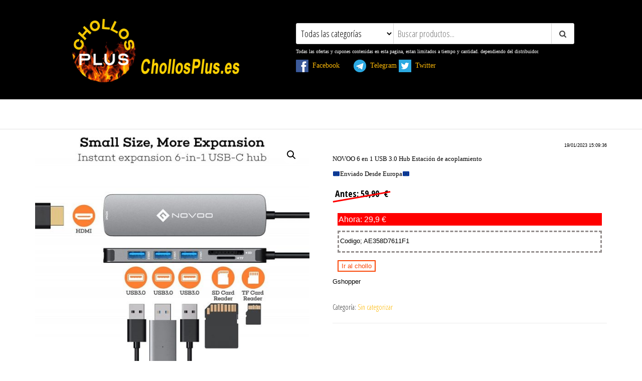

--- FILE ---
content_type: text/html; charset=UTF-8
request_url: https://chollosplus.es/producto/29334/
body_size: 15178
content:
<!DOCTYPE html>
<html lang="es">
    <head>
        <meta charset="UTF-8">
        <meta name="viewport" content="width=device-width, initial-scale=1">
        <link rel="profile" href="http://gmpg.org/xfn/11">
        <title>ChollosPlus.es</title>
<meta name='robots' content='max-image-preview:large' />
	<style>img:is([sizes="auto" i], [sizes^="auto," i]) { contain-intrinsic-size: 3000px 1500px }</style>
	<link rel='dns-prefetch' href='//fonts.googleapis.com' />
<link href='https://fonts.gstatic.com' crossorigin rel='preconnect' />
<link rel="alternate" type="application/rss+xml" title="ChollosPlus.es &raquo; Feed" href="https://chollosplus.es/feed/" />
<link rel="alternate" type="application/rss+xml" title="ChollosPlus.es &raquo; Feed de los comentarios" href="https://chollosplus.es/comments/feed/" />
<link rel="alternate" type="application/rss+xml" title="ChollosPlus.es &raquo; Comentario  del feed" href="https://chollosplus.es/producto/29334/feed/" />
<script type="text/javascript">
/* <![CDATA[ */
window._wpemojiSettings = {"baseUrl":"https:\/\/s.w.org\/images\/core\/emoji\/15.0.3\/72x72\/","ext":".png","svgUrl":"https:\/\/s.w.org\/images\/core\/emoji\/15.0.3\/svg\/","svgExt":".svg","source":{"concatemoji":"https:\/\/chollosplus.es\/wp-includes\/js\/wp-emoji-release.min.js?ver=6.7.4"}};
/*! This file is auto-generated */
!function(i,n){var o,s,e;function c(e){try{var t={supportTests:e,timestamp:(new Date).valueOf()};sessionStorage.setItem(o,JSON.stringify(t))}catch(e){}}function p(e,t,n){e.clearRect(0,0,e.canvas.width,e.canvas.height),e.fillText(t,0,0);var t=new Uint32Array(e.getImageData(0,0,e.canvas.width,e.canvas.height).data),r=(e.clearRect(0,0,e.canvas.width,e.canvas.height),e.fillText(n,0,0),new Uint32Array(e.getImageData(0,0,e.canvas.width,e.canvas.height).data));return t.every(function(e,t){return e===r[t]})}function u(e,t,n){switch(t){case"flag":return n(e,"\ud83c\udff3\ufe0f\u200d\u26a7\ufe0f","\ud83c\udff3\ufe0f\u200b\u26a7\ufe0f")?!1:!n(e,"\ud83c\uddfa\ud83c\uddf3","\ud83c\uddfa\u200b\ud83c\uddf3")&&!n(e,"\ud83c\udff4\udb40\udc67\udb40\udc62\udb40\udc65\udb40\udc6e\udb40\udc67\udb40\udc7f","\ud83c\udff4\u200b\udb40\udc67\u200b\udb40\udc62\u200b\udb40\udc65\u200b\udb40\udc6e\u200b\udb40\udc67\u200b\udb40\udc7f");case"emoji":return!n(e,"\ud83d\udc26\u200d\u2b1b","\ud83d\udc26\u200b\u2b1b")}return!1}function f(e,t,n){var r="undefined"!=typeof WorkerGlobalScope&&self instanceof WorkerGlobalScope?new OffscreenCanvas(300,150):i.createElement("canvas"),a=r.getContext("2d",{willReadFrequently:!0}),o=(a.textBaseline="top",a.font="600 32px Arial",{});return e.forEach(function(e){o[e]=t(a,e,n)}),o}function t(e){var t=i.createElement("script");t.src=e,t.defer=!0,i.head.appendChild(t)}"undefined"!=typeof Promise&&(o="wpEmojiSettingsSupports",s=["flag","emoji"],n.supports={everything:!0,everythingExceptFlag:!0},e=new Promise(function(e){i.addEventListener("DOMContentLoaded",e,{once:!0})}),new Promise(function(t){var n=function(){try{var e=JSON.parse(sessionStorage.getItem(o));if("object"==typeof e&&"number"==typeof e.timestamp&&(new Date).valueOf()<e.timestamp+604800&&"object"==typeof e.supportTests)return e.supportTests}catch(e){}return null}();if(!n){if("undefined"!=typeof Worker&&"undefined"!=typeof OffscreenCanvas&&"undefined"!=typeof URL&&URL.createObjectURL&&"undefined"!=typeof Blob)try{var e="postMessage("+f.toString()+"("+[JSON.stringify(s),u.toString(),p.toString()].join(",")+"));",r=new Blob([e],{type:"text/javascript"}),a=new Worker(URL.createObjectURL(r),{name:"wpTestEmojiSupports"});return void(a.onmessage=function(e){c(n=e.data),a.terminate(),t(n)})}catch(e){}c(n=f(s,u,p))}t(n)}).then(function(e){for(var t in e)n.supports[t]=e[t],n.supports.everything=n.supports.everything&&n.supports[t],"flag"!==t&&(n.supports.everythingExceptFlag=n.supports.everythingExceptFlag&&n.supports[t]);n.supports.everythingExceptFlag=n.supports.everythingExceptFlag&&!n.supports.flag,n.DOMReady=!1,n.readyCallback=function(){n.DOMReady=!0}}).then(function(){return e}).then(function(){var e;n.supports.everything||(n.readyCallback(),(e=n.source||{}).concatemoji?t(e.concatemoji):e.wpemoji&&e.twemoji&&(t(e.twemoji),t(e.wpemoji)))}))}((window,document),window._wpemojiSettings);
/* ]]> */
</script>
<style id='wp-emoji-styles-inline-css' type='text/css'>

	img.wp-smiley, img.emoji {
		display: inline !important;
		border: none !important;
		box-shadow: none !important;
		height: 1em !important;
		width: 1em !important;
		margin: 0 0.07em !important;
		vertical-align: -0.1em !important;
		background: none !important;
		padding: 0 !important;
	}
</style>
<link rel='stylesheet' id='wp-block-library-css' href='https://chollosplus.es/wp-includes/css/dist/block-library/style.min.css?ver=6.7.4' type='text/css' media='all' />
<style id='classic-theme-styles-inline-css' type='text/css'>
/*! This file is auto-generated */
.wp-block-button__link{color:#fff;background-color:#32373c;border-radius:9999px;box-shadow:none;text-decoration:none;padding:calc(.667em + 2px) calc(1.333em + 2px);font-size:1.125em}.wp-block-file__button{background:#32373c;color:#fff;text-decoration:none}
</style>
<style id='global-styles-inline-css' type='text/css'>
:root{--wp--preset--aspect-ratio--square: 1;--wp--preset--aspect-ratio--4-3: 4/3;--wp--preset--aspect-ratio--3-4: 3/4;--wp--preset--aspect-ratio--3-2: 3/2;--wp--preset--aspect-ratio--2-3: 2/3;--wp--preset--aspect-ratio--16-9: 16/9;--wp--preset--aspect-ratio--9-16: 9/16;--wp--preset--color--black: #000000;--wp--preset--color--cyan-bluish-gray: #abb8c3;--wp--preset--color--white: #ffffff;--wp--preset--color--pale-pink: #f78da7;--wp--preset--color--vivid-red: #cf2e2e;--wp--preset--color--luminous-vivid-orange: #ff6900;--wp--preset--color--luminous-vivid-amber: #fcb900;--wp--preset--color--light-green-cyan: #7bdcb5;--wp--preset--color--vivid-green-cyan: #00d084;--wp--preset--color--pale-cyan-blue: #8ed1fc;--wp--preset--color--vivid-cyan-blue: #0693e3;--wp--preset--color--vivid-purple: #9b51e0;--wp--preset--gradient--vivid-cyan-blue-to-vivid-purple: linear-gradient(135deg,rgba(6,147,227,1) 0%,rgb(155,81,224) 100%);--wp--preset--gradient--light-green-cyan-to-vivid-green-cyan: linear-gradient(135deg,rgb(122,220,180) 0%,rgb(0,208,130) 100%);--wp--preset--gradient--luminous-vivid-amber-to-luminous-vivid-orange: linear-gradient(135deg,rgba(252,185,0,1) 0%,rgba(255,105,0,1) 100%);--wp--preset--gradient--luminous-vivid-orange-to-vivid-red: linear-gradient(135deg,rgba(255,105,0,1) 0%,rgb(207,46,46) 100%);--wp--preset--gradient--very-light-gray-to-cyan-bluish-gray: linear-gradient(135deg,rgb(238,238,238) 0%,rgb(169,184,195) 100%);--wp--preset--gradient--cool-to-warm-spectrum: linear-gradient(135deg,rgb(74,234,220) 0%,rgb(151,120,209) 20%,rgb(207,42,186) 40%,rgb(238,44,130) 60%,rgb(251,105,98) 80%,rgb(254,248,76) 100%);--wp--preset--gradient--blush-light-purple: linear-gradient(135deg,rgb(255,206,236) 0%,rgb(152,150,240) 100%);--wp--preset--gradient--blush-bordeaux: linear-gradient(135deg,rgb(254,205,165) 0%,rgb(254,45,45) 50%,rgb(107,0,62) 100%);--wp--preset--gradient--luminous-dusk: linear-gradient(135deg,rgb(255,203,112) 0%,rgb(199,81,192) 50%,rgb(65,88,208) 100%);--wp--preset--gradient--pale-ocean: linear-gradient(135deg,rgb(255,245,203) 0%,rgb(182,227,212) 50%,rgb(51,167,181) 100%);--wp--preset--gradient--electric-grass: linear-gradient(135deg,rgb(202,248,128) 0%,rgb(113,206,126) 100%);--wp--preset--gradient--midnight: linear-gradient(135deg,rgb(2,3,129) 0%,rgb(40,116,252) 100%);--wp--preset--font-size--small: 13px;--wp--preset--font-size--medium: 20px;--wp--preset--font-size--large: 36px;--wp--preset--font-size--x-large: 42px;--wp--preset--font-family--inter: "Inter", sans-serif;--wp--preset--font-family--cardo: Cardo;--wp--preset--spacing--20: 0.44rem;--wp--preset--spacing--30: 0.67rem;--wp--preset--spacing--40: 1rem;--wp--preset--spacing--50: 1.5rem;--wp--preset--spacing--60: 2.25rem;--wp--preset--spacing--70: 3.38rem;--wp--preset--spacing--80: 5.06rem;--wp--preset--shadow--natural: 6px 6px 9px rgba(0, 0, 0, 0.2);--wp--preset--shadow--deep: 12px 12px 50px rgba(0, 0, 0, 0.4);--wp--preset--shadow--sharp: 6px 6px 0px rgba(0, 0, 0, 0.2);--wp--preset--shadow--outlined: 6px 6px 0px -3px rgba(255, 255, 255, 1), 6px 6px rgba(0, 0, 0, 1);--wp--preset--shadow--crisp: 6px 6px 0px rgba(0, 0, 0, 1);}:where(.is-layout-flex){gap: 0.5em;}:where(.is-layout-grid){gap: 0.5em;}body .is-layout-flex{display: flex;}.is-layout-flex{flex-wrap: wrap;align-items: center;}.is-layout-flex > :is(*, div){margin: 0;}body .is-layout-grid{display: grid;}.is-layout-grid > :is(*, div){margin: 0;}:where(.wp-block-columns.is-layout-flex){gap: 2em;}:where(.wp-block-columns.is-layout-grid){gap: 2em;}:where(.wp-block-post-template.is-layout-flex){gap: 1.25em;}:where(.wp-block-post-template.is-layout-grid){gap: 1.25em;}.has-black-color{color: var(--wp--preset--color--black) !important;}.has-cyan-bluish-gray-color{color: var(--wp--preset--color--cyan-bluish-gray) !important;}.has-white-color{color: var(--wp--preset--color--white) !important;}.has-pale-pink-color{color: var(--wp--preset--color--pale-pink) !important;}.has-vivid-red-color{color: var(--wp--preset--color--vivid-red) !important;}.has-luminous-vivid-orange-color{color: var(--wp--preset--color--luminous-vivid-orange) !important;}.has-luminous-vivid-amber-color{color: var(--wp--preset--color--luminous-vivid-amber) !important;}.has-light-green-cyan-color{color: var(--wp--preset--color--light-green-cyan) !important;}.has-vivid-green-cyan-color{color: var(--wp--preset--color--vivid-green-cyan) !important;}.has-pale-cyan-blue-color{color: var(--wp--preset--color--pale-cyan-blue) !important;}.has-vivid-cyan-blue-color{color: var(--wp--preset--color--vivid-cyan-blue) !important;}.has-vivid-purple-color{color: var(--wp--preset--color--vivid-purple) !important;}.has-black-background-color{background-color: var(--wp--preset--color--black) !important;}.has-cyan-bluish-gray-background-color{background-color: var(--wp--preset--color--cyan-bluish-gray) !important;}.has-white-background-color{background-color: var(--wp--preset--color--white) !important;}.has-pale-pink-background-color{background-color: var(--wp--preset--color--pale-pink) !important;}.has-vivid-red-background-color{background-color: var(--wp--preset--color--vivid-red) !important;}.has-luminous-vivid-orange-background-color{background-color: var(--wp--preset--color--luminous-vivid-orange) !important;}.has-luminous-vivid-amber-background-color{background-color: var(--wp--preset--color--luminous-vivid-amber) !important;}.has-light-green-cyan-background-color{background-color: var(--wp--preset--color--light-green-cyan) !important;}.has-vivid-green-cyan-background-color{background-color: var(--wp--preset--color--vivid-green-cyan) !important;}.has-pale-cyan-blue-background-color{background-color: var(--wp--preset--color--pale-cyan-blue) !important;}.has-vivid-cyan-blue-background-color{background-color: var(--wp--preset--color--vivid-cyan-blue) !important;}.has-vivid-purple-background-color{background-color: var(--wp--preset--color--vivid-purple) !important;}.has-black-border-color{border-color: var(--wp--preset--color--black) !important;}.has-cyan-bluish-gray-border-color{border-color: var(--wp--preset--color--cyan-bluish-gray) !important;}.has-white-border-color{border-color: var(--wp--preset--color--white) !important;}.has-pale-pink-border-color{border-color: var(--wp--preset--color--pale-pink) !important;}.has-vivid-red-border-color{border-color: var(--wp--preset--color--vivid-red) !important;}.has-luminous-vivid-orange-border-color{border-color: var(--wp--preset--color--luminous-vivid-orange) !important;}.has-luminous-vivid-amber-border-color{border-color: var(--wp--preset--color--luminous-vivid-amber) !important;}.has-light-green-cyan-border-color{border-color: var(--wp--preset--color--light-green-cyan) !important;}.has-vivid-green-cyan-border-color{border-color: var(--wp--preset--color--vivid-green-cyan) !important;}.has-pale-cyan-blue-border-color{border-color: var(--wp--preset--color--pale-cyan-blue) !important;}.has-vivid-cyan-blue-border-color{border-color: var(--wp--preset--color--vivid-cyan-blue) !important;}.has-vivid-purple-border-color{border-color: var(--wp--preset--color--vivid-purple) !important;}.has-vivid-cyan-blue-to-vivid-purple-gradient-background{background: var(--wp--preset--gradient--vivid-cyan-blue-to-vivid-purple) !important;}.has-light-green-cyan-to-vivid-green-cyan-gradient-background{background: var(--wp--preset--gradient--light-green-cyan-to-vivid-green-cyan) !important;}.has-luminous-vivid-amber-to-luminous-vivid-orange-gradient-background{background: var(--wp--preset--gradient--luminous-vivid-amber-to-luminous-vivid-orange) !important;}.has-luminous-vivid-orange-to-vivid-red-gradient-background{background: var(--wp--preset--gradient--luminous-vivid-orange-to-vivid-red) !important;}.has-very-light-gray-to-cyan-bluish-gray-gradient-background{background: var(--wp--preset--gradient--very-light-gray-to-cyan-bluish-gray) !important;}.has-cool-to-warm-spectrum-gradient-background{background: var(--wp--preset--gradient--cool-to-warm-spectrum) !important;}.has-blush-light-purple-gradient-background{background: var(--wp--preset--gradient--blush-light-purple) !important;}.has-blush-bordeaux-gradient-background{background: var(--wp--preset--gradient--blush-bordeaux) !important;}.has-luminous-dusk-gradient-background{background: var(--wp--preset--gradient--luminous-dusk) !important;}.has-pale-ocean-gradient-background{background: var(--wp--preset--gradient--pale-ocean) !important;}.has-electric-grass-gradient-background{background: var(--wp--preset--gradient--electric-grass) !important;}.has-midnight-gradient-background{background: var(--wp--preset--gradient--midnight) !important;}.has-small-font-size{font-size: var(--wp--preset--font-size--small) !important;}.has-medium-font-size{font-size: var(--wp--preset--font-size--medium) !important;}.has-large-font-size{font-size: var(--wp--preset--font-size--large) !important;}.has-x-large-font-size{font-size: var(--wp--preset--font-size--x-large) !important;}
:where(.wp-block-post-template.is-layout-flex){gap: 1.25em;}:where(.wp-block-post-template.is-layout-grid){gap: 1.25em;}
:where(.wp-block-columns.is-layout-flex){gap: 2em;}:where(.wp-block-columns.is-layout-grid){gap: 2em;}
:root :where(.wp-block-pullquote){font-size: 1.5em;line-height: 1.6;}
</style>
<link rel='stylesheet' id='simple-banner-style-css' href='https://chollosplus.es/wp-content/plugins/simple-banner/simple-banner.css?ver=3.0.4' type='text/css' media='all' />
<link rel='stylesheet' id='photoswipe-css' href='https://chollosplus.es/wp-content/plugins/woocommerce/assets/css/photoswipe/photoswipe.min.css?ver=9.7.2' type='text/css' media='all' />
<link rel='stylesheet' id='photoswipe-default-skin-css' href='https://chollosplus.es/wp-content/plugins/woocommerce/assets/css/photoswipe/default-skin/default-skin.min.css?ver=9.7.2' type='text/css' media='all' />
<link rel='stylesheet' id='woocommerce-layout-css' href='https://chollosplus.es/wp-content/plugins/woocommerce/assets/css/woocommerce-layout.css?ver=9.7.2' type='text/css' media='all' />
<link rel='stylesheet' id='woocommerce-smallscreen-css' href='https://chollosplus.es/wp-content/plugins/woocommerce/assets/css/woocommerce-smallscreen.css?ver=9.7.2' type='text/css' media='only screen and (max-width: 768px)' />
<link rel='stylesheet' id='woocommerce-general-css' href='https://chollosplus.es/wp-content/plugins/woocommerce/assets/css/woocommerce.css?ver=9.7.2' type='text/css' media='all' />
<style id='woocommerce-inline-inline-css' type='text/css'>
.woocommerce form .form-row .required { visibility: visible; }
</style>
<link rel='stylesheet' id='ywctm-frontend-css' href='https://chollosplus.es/wp-content/plugins/yith-woocommerce-catalog-mode/assets/css/frontend.min.css?ver=2.43.0' type='text/css' media='all' />
<style id='ywctm-frontend-inline-css' type='text/css'>
form.cart button.single_add_to_cart_button, .ppc-button-wrapper, .wc-ppcp-paylater-msg__container, form.cart .quantity, .widget.woocommerce.widget_shopping_cart{display: none !important}
</style>
<link rel='stylesheet' id='brands-styles-css' href='https://chollosplus.es/wp-content/plugins/woocommerce/assets/css/brands.css?ver=9.7.2' type='text/css' media='all' />
<link rel='stylesheet' id='envo-ecommerce-fonts-css' href='https://fonts.googleapis.com/css?family=Open+Sans+Condensed%3A300%2C500%2C700&#038;subset=cyrillic%2Ccyrillic-ext%2Cgreek%2Cgreek-ext%2Clatin-ext%2Cvietnamese' type='text/css' media='all' />
<link rel='stylesheet' id='bootstrap-css' href='https://chollosplus.es/wp-content/themes/envo-ecommerce/css/bootstrap.css?ver=3.3.7' type='text/css' media='all' />
<link rel='stylesheet' id='mmenu-light-css' href='https://chollosplus.es/wp-content/themes/envo-ecommerce/css/mmenu-light.css?ver=1.1.0' type='text/css' media='all' />
<link rel='stylesheet' id='envo-ecommerce-stylesheet-css' href='https://chollosplus.es/wp-content/themes/envo-ecommerce/style.css?ver=1.1.0' type='text/css' media='all' />
<link rel='stylesheet' id='font-awesome-css' href='https://chollosplus.es/wp-content/themes/envo-ecommerce/css/font-awesome.min.css?ver=4.7.0' type='text/css' media='all' />
<style id='font-awesome-inline-css' type='text/css'>
[data-font="FontAwesome"]:before {font-family: 'FontAwesome' !important;content: attr(data-icon) !important;speak: none !important;font-weight: normal !important;font-variant: normal !important;text-transform: none !important;line-height: 1 !important;font-style: normal !important;-webkit-font-smoothing: antialiased !important;-moz-osx-font-smoothing: grayscale !important;}
</style>
<style id='akismet-widget-style-inline-css' type='text/css'>

			.a-stats {
				--akismet-color-mid-green: #357b49;
				--akismet-color-white: #fff;
				--akismet-color-light-grey: #f6f7f7;

				max-width: 350px;
				width: auto;
			}

			.a-stats * {
				all: unset;
				box-sizing: border-box;
			}

			.a-stats strong {
				font-weight: 600;
			}

			.a-stats a.a-stats__link,
			.a-stats a.a-stats__link:visited,
			.a-stats a.a-stats__link:active {
				background: var(--akismet-color-mid-green);
				border: none;
				box-shadow: none;
				border-radius: 8px;
				color: var(--akismet-color-white);
				cursor: pointer;
				display: block;
				font-family: -apple-system, BlinkMacSystemFont, 'Segoe UI', 'Roboto', 'Oxygen-Sans', 'Ubuntu', 'Cantarell', 'Helvetica Neue', sans-serif;
				font-weight: 500;
				padding: 12px;
				text-align: center;
				text-decoration: none;
				transition: all 0.2s ease;
			}

			/* Extra specificity to deal with TwentyTwentyOne focus style */
			.widget .a-stats a.a-stats__link:focus {
				background: var(--akismet-color-mid-green);
				color: var(--akismet-color-white);
				text-decoration: none;
			}

			.a-stats a.a-stats__link:hover {
				filter: brightness(110%);
				box-shadow: 0 4px 12px rgba(0, 0, 0, 0.06), 0 0 2px rgba(0, 0, 0, 0.16);
			}

			.a-stats .count {
				color: var(--akismet-color-white);
				display: block;
				font-size: 1.5em;
				line-height: 1.4;
				padding: 0 13px;
				white-space: nowrap;
			}
		
</style>
<script type="text/javascript" src="https://chollosplus.es/wp-includes/js/jquery/jquery.min.js?ver=3.7.1" id="jquery-core-js"></script>
<script type="text/javascript" src="https://chollosplus.es/wp-includes/js/jquery/jquery-migrate.min.js?ver=3.4.1" id="jquery-migrate-js"></script>
<script type="text/javascript" id="simple-banner-script-js-before">
/* <![CDATA[ */
const simpleBannerScriptParams = {"pro_version_enabled":"","debug_mode":false,"id":29334,"version":"3.0.4","banner_params":[{"hide_simple_banner":"yes","simple_banner_prepend_element":false,"simple_banner_position":"","header_margin":"","header_padding":"","wp_body_open_enabled":"","wp_body_open":true,"simple_banner_z_index":false,"simple_banner_text":"<a href=\"https:\/\/chollosplus.es\/23152-2\/\" target='_blank'><img src=\"https:\/\/chollosplus.es\/wp-content\/uploads\/2021\/08\/banner.jpg\" alt=\"Smiley face\" height=\"200\" width=\"1920\"><\/a>","disabled_on_current_page":false,"disabled_pages_array":[],"is_current_page_a_post":false,"disabled_on_posts":"","simple_banner_disabled_page_paths":false,"simple_banner_font_size":"","simple_banner_color":"#ffffff","simple_banner_text_color":"#ff0000","simple_banner_link_color":"","simple_banner_close_color":"","simple_banner_custom_css":"","simple_banner_scrolling_custom_css":"","simple_banner_text_custom_css":"","simple_banner_button_css":"","site_custom_css":"","keep_site_custom_css":"","site_custom_js":"","keep_site_custom_js":"","close_button_enabled":"","close_button_expiration":"","close_button_cookie_set":false,"current_date":{"date":"2026-01-22 20:01:19.171187","timezone_type":3,"timezone":"UTC"},"start_date":{"date":"2026-01-22 20:01:19.171194","timezone_type":3,"timezone":"UTC"},"end_date":{"date":"2026-01-22 20:01:19.171198","timezone_type":3,"timezone":"UTC"},"simple_banner_start_after_date":false,"simple_banner_remove_after_date":false,"simple_banner_insert_inside_element":false}]}
/* ]]> */
</script>
<script type="text/javascript" src="https://chollosplus.es/wp-content/plugins/simple-banner/simple-banner.js?ver=3.0.4" id="simple-banner-script-js"></script>
<script type="text/javascript" src="https://chollosplus.es/wp-content/plugins/woocommerce/assets/js/jquery-blockui/jquery.blockUI.min.js?ver=2.7.0-wc.9.7.2" id="jquery-blockui-js" defer="defer" data-wp-strategy="defer"></script>
<script type="text/javascript" id="wc-add-to-cart-js-extra">
/* <![CDATA[ */
var wc_add_to_cart_params = {"ajax_url":"\/wp-admin\/admin-ajax.php","wc_ajax_url":"\/?wc-ajax=%%endpoint%%","i18n_view_cart":"Ver carrito","cart_url":"https:\/\/chollosplus.es","is_cart":"","cart_redirect_after_add":"no"};
/* ]]> */
</script>
<script type="text/javascript" src="https://chollosplus.es/wp-content/plugins/woocommerce/assets/js/frontend/add-to-cart.min.js?ver=9.7.2" id="wc-add-to-cart-js" defer="defer" data-wp-strategy="defer"></script>
<script type="text/javascript" src="https://chollosplus.es/wp-content/plugins/woocommerce/assets/js/zoom/jquery.zoom.min.js?ver=1.7.21-wc.9.7.2" id="zoom-js" defer="defer" data-wp-strategy="defer"></script>
<script type="text/javascript" src="https://chollosplus.es/wp-content/plugins/woocommerce/assets/js/flexslider/jquery.flexslider.min.js?ver=2.7.2-wc.9.7.2" id="flexslider-js" defer="defer" data-wp-strategy="defer"></script>
<script type="text/javascript" src="https://chollosplus.es/wp-content/plugins/woocommerce/assets/js/photoswipe/photoswipe.min.js?ver=4.1.1-wc.9.7.2" id="photoswipe-js" defer="defer" data-wp-strategy="defer"></script>
<script type="text/javascript" src="https://chollosplus.es/wp-content/plugins/woocommerce/assets/js/photoswipe/photoswipe-ui-default.min.js?ver=4.1.1-wc.9.7.2" id="photoswipe-ui-default-js" defer="defer" data-wp-strategy="defer"></script>
<script type="text/javascript" id="wc-single-product-js-extra">
/* <![CDATA[ */
var wc_single_product_params = {"i18n_required_rating_text":"Por favor elige una puntuaci\u00f3n","i18n_rating_options":["1 de 5 estrellas","2 de 5 estrellas","3 de 5 estrellas","4 de 5 estrellas","5 de 5 estrellas"],"i18n_product_gallery_trigger_text":"Ver galer\u00eda de im\u00e1genes a pantalla completa","review_rating_required":"yes","flexslider":{"rtl":false,"animation":"slide","smoothHeight":true,"directionNav":false,"controlNav":"thumbnails","slideshow":false,"animationSpeed":500,"animationLoop":false,"allowOneSlide":false},"zoom_enabled":"1","zoom_options":[],"photoswipe_enabled":"1","photoswipe_options":{"shareEl":false,"closeOnScroll":false,"history":false,"hideAnimationDuration":0,"showAnimationDuration":0},"flexslider_enabled":"1"};
/* ]]> */
</script>
<script type="text/javascript" src="https://chollosplus.es/wp-content/plugins/woocommerce/assets/js/frontend/single-product.min.js?ver=9.7.2" id="wc-single-product-js" defer="defer" data-wp-strategy="defer"></script>
<script type="text/javascript" src="https://chollosplus.es/wp-content/plugins/woocommerce/assets/js/js-cookie/js.cookie.min.js?ver=2.1.4-wc.9.7.2" id="js-cookie-js" defer="defer" data-wp-strategy="defer"></script>
<script type="text/javascript" id="woocommerce-js-extra">
/* <![CDATA[ */
var woocommerce_params = {"ajax_url":"\/wp-admin\/admin-ajax.php","wc_ajax_url":"\/?wc-ajax=%%endpoint%%","i18n_password_show":"Mostrar contrase\u00f1a","i18n_password_hide":"Ocultar contrase\u00f1a"};
/* ]]> */
</script>
<script type="text/javascript" src="https://chollosplus.es/wp-content/plugins/woocommerce/assets/js/frontend/woocommerce.min.js?ver=9.7.2" id="woocommerce-js" defer="defer" data-wp-strategy="defer"></script>
<link rel="https://api.w.org/" href="https://chollosplus.es/wp-json/" /><link rel="alternate" title="JSON" type="application/json" href="https://chollosplus.es/wp-json/wp/v2/product/29334" /><link rel="EditURI" type="application/rsd+xml" title="RSD" href="https://chollosplus.es/xmlrpc.php?rsd" />
<meta name="generator" content="WordPress 6.7.4" />
<meta name="generator" content="WooCommerce 9.7.2" />
<link rel="canonical" href="https://chollosplus.es/producto/29334/" />
<link rel='shortlink' href='https://chollosplus.es/?p=29334' />
<link rel="alternate" title="oEmbed (JSON)" type="application/json+oembed" href="https://chollosplus.es/wp-json/oembed/1.0/embed?url=https%3A%2F%2Fchollosplus.es%2Fproducto%2F29334%2F" />
<link rel="alternate" title="oEmbed (XML)" type="text/xml+oembed" href="https://chollosplus.es/wp-json/oembed/1.0/embed?url=https%3A%2F%2Fchollosplus.es%2Fproducto%2F29334%2F&#038;format=xml" />
<style id="simple-banner-hide" type="text/css">.simple-banner{display:none;}</style><style id="simple-banner-background-color" type="text/css">.simple-banner{background:#ffffff;}</style><style id="simple-banner-text-color" type="text/css">.simple-banner .simple-banner-text{color:#ff0000;}</style><style id="simple-banner-link-color" type="text/css">.simple-banner .simple-banner-text a{color:#f16521;}</style><style id="simple-banner-z-index" type="text/css">.simple-banner{z-index: 99999;}</style><style id="simple-banner-site-custom-css-dummy" type="text/css"></style><script id="simple-banner-site-custom-js-dummy" type="text/javascript"></script>	<noscript><style>.woocommerce-product-gallery{ opacity: 1 !important; }</style></noscript>
	            <style type="text/css" id="envo-ecommerce-header-css">
                                .site-header {
                        background-image: url(https://chollosplus.es/wp-content/uploads/2020/02/cropped-bann.fw_.png);
                        background-repeat: no-repeat;
                        background-position: 50% 50%;
                        -webkit-background-size: cover;
                        -moz-background-size:    cover;
                        -o-background-size:      cover;
                        background-size:         cover;
                    }
            	
                                .site-title,
                    .site-description {
                        position: absolute;
                        clip: rect(1px, 1px, 1px, 1px);
                    }
            	
            </style>
            <style class='wp-fonts-local' type='text/css'>
@font-face{font-family:Inter;font-style:normal;font-weight:300 900;font-display:fallback;src:url('https://chollosplus.es/wp-content/plugins/woocommerce/assets/fonts/Inter-VariableFont_slnt,wght.woff2') format('woff2');font-stretch:normal;}
@font-face{font-family:Cardo;font-style:normal;font-weight:400;font-display:fallback;src:url('https://chollosplus.es/wp-content/plugins/woocommerce/assets/fonts/cardo_normal_400.woff2') format('woff2');}
</style>
<link rel="icon" href="https://chollosplus.es/wp-content/uploads/2020/02/cropped-logo4.fw_-300x300-1-32x32.png" sizes="32x32" />
<link rel="icon" href="https://chollosplus.es/wp-content/uploads/2020/02/cropped-logo4.fw_-300x300-1-192x192.png" sizes="192x192" />
<link rel="apple-touch-icon" href="https://chollosplus.es/wp-content/uploads/2020/02/cropped-logo4.fw_-300x300-1-180x180.png" />
<meta name="msapplication-TileImage" content="https://chollosplus.es/wp-content/uploads/2020/02/cropped-logo4.fw_-300x300-1-270x270.png" />
		<style type="text/css" id="wp-custom-css">
			.marco{
font-family: Sans-serif;
font-size: small; 
font-weight: 200;
text-align: center;
border: #8B0000 3px dashed;
color: #000000; 
margin: 10px 10px 10px 10px;
padding-top: 8Px;
padding-right: 0Px;
padding-bottom: 0Px;
padding-left: 2Px;
}

.btnChollo{ 
font-family: sans-serif; 
font-size: small; 
font-weight: 200;	
color: #FA4506; 
background:#FFFFFF;
border: 2px solid #FA4506;
margin: 10px 10px 10px 10px;
padding-top: 2Px;
padding-right: 6Px;
padding-bottom: 2Px;
padding-left: 6Px;	
	
}
.btnChollo:hover {
background-color: #FA4506; 
color: white;
}

.social{
font-family: Verdana; 
font-size: small-caps; 
font-weight: 200;
color: #000000;

}

.Texto{
font-family: Verdana; 
font-size: small; 
font-weight: 200;
color: #000000;
Text-align: left;
}

.Tex_Top{
font-family: Verdana; 
font-size: 10px; 
color: #FFFFFF;
Text-align: justify;
}

.Condiciones{
font-family: Verdana; 
font-size: Medium; 
font-weight: 200;
color: #FF00FF;
Text-align: left;	
	
}

.Fecha_Publi{
font-family: sans-serif; 
font-size: xx-small; 
font-weight: 200;	
color: #000000;
text-align: right	
}

.PublibWeb{
font-family: sans-serif; 
font-size: small; 
font-weight: 200;	
color: #000000;
text-align: left	
}



.Precio{ 
font-family: sans-serif; 
font-size: 90%; 
font-weight: 200;	
color: #FFFFFF; 
background:#ff0000;
margin: 10px 10px 10px 10px;
padding-top: 0Px;
padding-right: 2Px;
padding-bottom: 0Px;
padding-left: 2Px;	
}


.cupon {
font-family: sans-serif; 
font-size: small; 
font-weight: 200;
border: #938D8C 3px dashed;
color: #000000; 
margin: 10px 10px 10px 10px;
padding-top: 8Px;
padding-right: 2Px;
padding-bottom: 0Px;
padding-left: 2Px;
}
	

.PrecioOld {
    position: relative;
}
 
.PrecioOld:before {
    position: absolute;
    content: "";
    left: 0;
    top: 50%;
    right: 0;
    border-top: 3px solid;
    border-color: red;
     
    -webkit-transform:rotate(-10deg);
    -moz-transform:rotate(-10deg);
    -ms-transform:rotate(-10deg);
    -o-transform:rotate(-10deg);
    transform:rotate(-10deg);
}
.PrecioOld {
  display: inline-block;
  border-radius: 5px;
  color: #000000;
  text-align: center;
	font-weight: bold;;
  font-size: 100%;
  padding: 5px;
  width: 200;
}

.header-right{
  display:none	
}

.wc-tabs-wrapper{
  display:none	
}

.page-title{
  display:none	
}
  
.btnCholloPg{ 
/*IMPORTANTE*/
display: flex;
justify-content: center;
align-items: center
font-family: sans-serif; 
font-size: 25px; 
font-weight: bold;	
color: #FA4506; 
background:#FFFFFF;
border: 4px solid #FA4506;
padding: 10px 10px 10px 10px;
margin: 1em 35%;
	
	
}
.btnCholloPg:hover {
background-color: #FA4506; 
color: white;
}

.PrecioPg{ 
display: flex;
justify-content: center;
align-items: center	
font-family: sans-serif; 
font-size: 25px; 
font-weight: bold;	
color: #FFFFFF; 
background:#ff0000;
padding: 1em 3em;
margin: 1em 25%;	
}

.PrecioOldPg {
    position: relative;
}


.PrecioOldPg {
  
	display: flex;
  justify-content: center;
  align-items: center	
  border-radius: 5px;
  color: #000000;
  text-align: center;
	font-weight: bold;
  font-size: 25Px;
  padding: 5px;
  width: 200;
}

.cuponPg {
display: flex;
justify-content: center;
align-items: center	
font-family: sans-serif; 
font-size: 25px; 
font-weight: bold;
border: #938D8C 3px dashed;
color: #000000; 
background:#ffffff;
padding: 1em 3em;
margin: 1em 25%;
}
		</style>
		<style id="kirki-inline-styles"></style>    </head>
    <body id="blog" class="product-template-default single single-product postid-29334 wp-custom-logo theme-envo-ecommerce woocommerce woocommerce-page woocommerce-no-js">
                <div class="page-wrap">
            <div class="site-header container-fluid">
    <div class="container" >
        <div class="heading-row row" >
            <div class="site-heading col-md-4 col-xs-12" >
                <div class="site-branding-logo">
                    <a href="https://chollosplus.es/" class="custom-logo-link" rel="home"><img width="400" height="158" src="https://chollosplus.es/wp-content/uploads/2020/02/cropped-Logo4.fw_.png" class="custom-logo" alt="ChollosPlus.es" decoding="async" fetchpriority="high" srcset="https://chollosplus.es/wp-content/uploads/2020/02/cropped-Logo4.fw_.png 400w, https://chollosplus.es/wp-content/uploads/2020/02/cropped-Logo4.fw_-300x119.png 300w" sizes="(max-width: 400px) 100vw, 400px" /></a>                </div>
                <div class="site-branding-text">
                                            <p class="site-title"><a href="https://chollosplus.es/" rel="home">ChollosPlus.es</a></p>
                    
                                            <p class="site-description">
                            Ofertas, Promociones, Descuentos y Cupones                        </p>
                                    </div><!-- .site-branding-text -->
            </div>
                        <div class="search-heading col-md-6 col-xs-12">
                                    <div class="header-search-form">
                        <form role="search" method="get" action="https://chollosplus.es/">
                            <select class="header-search-select" name="product_cat">
                                <option value="">Todas las categorías</option> 
                                <option value="sin-categorizar">Sin categorizar (820)</option>                            </select>
                            <input type="hidden" name="post_type" value="product" />
                            <input class="header-search-input" name="s" type="text" placeholder="Buscar productos..."/>
                            <button class="header-search-button" type="submit"><i class="fa fa-search" aria-hidden="true"></i></button>
                        </form>
                    </div>
                                                    <div class="site-heading-sidebar" >
                        <div id="custom_html-5" class="widget_text widget widget_custom_html"><div class="textwidget custom-html-widget"><div class='Tex_Top'>
	Todas las ofertas y cupones contenidas en esta pagina, estan limitados a tiempo y cantidad. dependiendo del distribuidor.
</div></div></div><div id="custom_html-6" class="widget_text widget widget_custom_html"><div class="textwidget custom-html-widget"><div class="social">
  <a href="https://www.facebook.com/ChollosPlus1/" target='_blank'><img src="https://chollosplus.es/wp-content/uploads/2020/02/Facebook50.fw_.png">&nbsp Facebook &nbsp &nbsp &nbsp</a>
  <a href="https://t.me/Chollosplus" target='_blank'><img src="https://chollosplus.es/wp-content/uploads/2020/02/Telegram50.fw_.png">&nbsp Telegram</a>
  <a href="https://twitter.com/Chollosplus1" target='_blank'><img src="https://chollosplus.es/wp-content/uploads/2020/02/Twitter.png">&nbsp Twitter &nbsp &nbsp &nbsp </a>
</div></div></div>                    </div>
                            </div>
                    <div class="header-right col-md-2 hidden-xs" >
                        <div class="header-cart">
                <div class="header-cart-block">
                    <div class="header-cart-inner">
                        	
        <a class="cart-contents" href="https://chollosplus.es" title="Ver tu carrito">
            <i class="fa fa-shopping-bag"><span class="count">0</span></i>
            <div class="amount-cart">&euro;0.00</div> 
        </a>
                                <ul class="site-header-cart menu list-unstyled text-center">
                            <li>
                                <div class="widget woocommerce widget_shopping_cart"><div class="widget_shopping_cart_content"></div></div>                            </li>
                        </ul>
                    </div>
                </div>
            </div>
                                    <div class="header-my-account">
                <div class="header-login"> 
                    <a href="" title="Mi cuenta">
                        <i class="fa fa-user-circle-o"></i>
                    </a>
                </div>
            </div>
                    </div>	
                </div>
    </div>
</div>
 
<div class="main-menu">
    <nav id="site-navigation" class="navbar navbar-default">     
        <div class="container">   
            <div class="navbar-header">
                            </div>
                    </div>
            </nav> 
</div>
<div class="container main-container" role="main">
	<div class="page-area">
		<!-- start content container -->
<div class="row">
	<article class="col-md-12">
		<div class="woocommerce-notices-wrapper"></div><div id="product-29334" class="product type-product post-29334 status-publish first instock product_cat-sin-categorizar has-post-thumbnail shipping-taxable product-type-simple">

	<div class="woocommerce-product-gallery woocommerce-product-gallery--with-images woocommerce-product-gallery--columns-4 images" data-columns="4" style="opacity: 0; transition: opacity .25s ease-in-out;">
	<div class="woocommerce-product-gallery__wrapper">
		<div data-thumb="https://chollosplus.es/wp-content/uploads/2023/01/42_07265008153679242-100x100.jpg" data-thumb-alt="" data-thumb-srcset="https://chollosplus.es/wp-content/uploads/2023/01/42_07265008153679242-100x100.jpg 100w, https://chollosplus.es/wp-content/uploads/2023/01/42_07265008153679242-150x150.jpg 150w, https://chollosplus.es/wp-content/uploads/2023/01/42_07265008153679242-300x300.jpg 300w"  data-thumb-sizes="(max-width: 100px) 100vw, 100px" class="woocommerce-product-gallery__image"><a href="https://chollosplus.es/wp-content/uploads/2023/01/42_07265008153679242.jpg"><img width="600" height="571" src="https://chollosplus.es/wp-content/uploads/2023/01/42_07265008153679242-600x571.jpg" class="wp-post-image" alt="" data-caption="" data-src="https://chollosplus.es/wp-content/uploads/2023/01/42_07265008153679242.jpg" data-large_image="https://chollosplus.es/wp-content/uploads/2023/01/42_07265008153679242.jpg" data-large_image_width="1500" data-large_image_height="1427" decoding="async" srcset="https://chollosplus.es/wp-content/uploads/2023/01/42_07265008153679242-600x571.jpg 600w, https://chollosplus.es/wp-content/uploads/2023/01/42_07265008153679242-300x285.jpg 300w, https://chollosplus.es/wp-content/uploads/2023/01/42_07265008153679242-1024x974.jpg 1024w, https://chollosplus.es/wp-content/uploads/2023/01/42_07265008153679242-768x731.jpg 768w, https://chollosplus.es/wp-content/uploads/2023/01/42_07265008153679242.jpg 1500w" sizes="(max-width: 600px) 100vw, 600px" /></a></div>	</div>
</div>

	<div class="summary entry-summary">
		<p class="price"></p>
<div class="woocommerce-product-details__short-description">
	<div class='Fecha_Publi'><P>19/01/2023 15:09:36</P></div>
<div class='Texto'><P>NOVOO 6 en 1 USB 3.0 Hub  Estación de acoplamiento<P>🇪🇺Enviado Desde Europa🇪🇺</p>
<p></P></div>
<div class='PrecioOld'><P>Antes: 59,90  &#8364;</P></div>
<div class='Precio'><P>Ahora: 29,9 &#8364;</P></div>
<div class='cupon'><P>Codigo; AE358D7611F1</P></div>
<div id='btnChollo'><P><a href="https://bit.ly/3JhA7t1" target='_blank' class='btnChollo' rel="noopener">Ir al chollo</a></P></div>
<div class='PublibWeb'><P>Gshopper</P></div>
</div>
<div class="product_meta">

	
	
	<span class="posted_in">Categoría: <a href="https://chollosplus.es/categoria-producto/sin-categorizar/" rel="tag">Sin categorizar</a></span>
	
	
</div>
	</div>

	
	<div class="woocommerce-tabs wc-tabs-wrapper">
		<ul class="tabs wc-tabs" role="tablist">
							<li class="reviews_tab" id="tab-title-reviews">
					<a href="#tab-reviews" role="tab" aria-controls="tab-reviews">
						Valoraciones (0)					</a>
				</li>
					</ul>
					<div class="woocommerce-Tabs-panel woocommerce-Tabs-panel--reviews panel entry-content wc-tab" id="tab-reviews" role="tabpanel" aria-labelledby="tab-title-reviews">
				<div id="reviews" class="woocommerce-Reviews">
	<div id="comments">
		<h2 class="woocommerce-Reviews-title">
			Valoraciones		</h2>

					<p class="woocommerce-noreviews">No hay valoraciones aún.</p>
			</div>

			<div id="review_form_wrapper">
			<div id="review_form">
					<div id="respond" class="comment-respond">
		<span id="reply-title" class="comment-reply-title" role="heading" aria-level="3">Sé el primero en valorar &ldquo;&rdquo; <small><a rel="nofollow" id="cancel-comment-reply-link" href="/producto/29334/#respond" style="display:none;">Cancelar la respuesta</a></small></span><form action="https://chollosplus.es/wp-comments-post.php" method="post" id="commentform" class="comment-form"><p class="comment-notes"><span id="email-notes">Tu dirección de correo electrónico no será publicada.</span> <span class="required-field-message">Los campos obligatorios están marcados con <span class="required">*</span></span></p><div class="comment-form-rating"><label for="rating" id="comment-form-rating-label">Tu puntuación&nbsp;<span class="required">*</span></label><select name="rating" id="rating" required>
						<option value="">Puntuar&hellip;</option>
						<option value="5">Perfecto</option>
						<option value="4">Bueno</option>
						<option value="3">Normal</option>
						<option value="2">No está tan mal</option>
						<option value="1">Muy pobre</option>
					</select></div><p class="comment-form-comment"><label for="comment">Tu valoración&nbsp;<span class="required">*</span></label><textarea id="comment" name="comment" cols="45" rows="8" required></textarea></p><p class="comment-form-author"><label for="author">Nombre&nbsp;<span class="required">*</span></label><input id="author" name="author" type="text" autocomplete="name" value="" size="30" required /></p>
<p class="comment-form-email"><label for="email">Correo electrónico&nbsp;<span class="required">*</span></label><input id="email" name="email" type="email" autocomplete="email" value="" size="30" required /></p>
<p class="comment-form-cookies-consent"><input id="wp-comment-cookies-consent" name="wp-comment-cookies-consent" type="checkbox" value="yes" /> <label for="wp-comment-cookies-consent">Guarda mi nombre, correo electrónico y web en este navegador para la próxima vez que comente.</label></p>
<p class="form-submit"><input name="submit" type="submit" id="submit" class="submit" value="Enviar" /> <input type='hidden' name='comment_post_ID' value='29334' id='comment_post_ID' />
<input type='hidden' name='comment_parent' id='comment_parent' value='0' />
</p><p style="display: none !important;" class="akismet-fields-container" data-prefix="ak_"><label>&#916;<textarea name="ak_hp_textarea" cols="45" rows="8" maxlength="100"></textarea></label><input type="hidden" id="ak_js_1" name="ak_js" value="208"/><script>document.getElementById( "ak_js_1" ).setAttribute( "value", ( new Date() ).getTime() );</script></p></form>	</div><!-- #respond -->
				</div>
		</div>
	
	<div class="clear"></div>
</div>
			</div>
		
			</div>


	<section class="related products">

					<h2>Productos relacionados</h2>
				<ul class="products columns-4">

			
					<li class="product type-product post-27585 status-publish first instock product_cat-sin-categorizar has-post-thumbnail shipping-taxable product-type-simple">
	<a href="https://chollosplus.es/producto/27585/" class="woocommerce-LoopProduct-link woocommerce-loop-product__link"><img width="300" height="300" src="https://chollosplus.es/wp-content/uploads/2022/04/syl-08-electric-skateboard-off-road-with-remote-control-black-1598514023841._w500_-300x300.jpg" class="attachment-woocommerce_thumbnail size-woocommerce_thumbnail" alt="" decoding="async" srcset="https://chollosplus.es/wp-content/uploads/2022/04/syl-08-electric-skateboard-off-road-with-remote-control-black-1598514023841._w500_-300x300.jpg 300w, https://chollosplus.es/wp-content/uploads/2022/04/syl-08-electric-skateboard-off-road-with-remote-control-black-1598514023841._w500_-150x150.jpg 150w, https://chollosplus.es/wp-content/uploads/2022/04/syl-08-electric-skateboard-off-road-with-remote-control-black-1598514023841._w500_-100x100.jpg 100w, https://chollosplus.es/wp-content/uploads/2022/04/syl-08-electric-skateboard-off-road-with-remote-control-black-1598514023841._w500_.jpg 500w" sizes="(max-width: 300px) 100vw, 300px" /><h2 class="woocommerce-loop-product__title"></h2>
        <div itemprop="description">
            <div class='Fecha_Publi'><P>13/04/2022 23:22:26</P></div>
<div class='Texto'><P>SYL-08 V3 Versión monopatín eléctrico todoterreno con control remoto <P>🇪🇺__Enviado Desde Europa__🇪🇺</p>
<p></P></div>
<div class='PrecioOld'><P>Antes:  449.96 &#8364;</P></div>
<div class='Precio'><P>Ahora: 446.2 &#8364;</P></div>
<div class='cupon'><P>Codigo; 6VIERY8D</P></div>
<div id='btnChollo'><P><a href="https://bit.ly/3KIRW1E" target='_blank' class='btnChollo' rel="noopener">Ir al chollo</a></P></div>
<div class='PublibWeb'><P>Geekbuying</P></div>
        </div>
	</a></li>

			
					<li class="product type-product post-27571 status-publish instock product_cat-sin-categorizar has-post-thumbnail shipping-taxable product-type-simple">
	<a href="https://chollosplus.es/producto/27571/" class="woocommerce-LoopProduct-link woocommerce-loop-product__link"><img width="300" height="300" src="https://chollosplus.es/wp-content/uploads/2022/04/348_07031715826036215-300x300.jpg" class="attachment-woocommerce_thumbnail size-woocommerce_thumbnail" alt="" decoding="async" srcset="https://chollosplus.es/wp-content/uploads/2022/04/348_07031715826036215-300x300.jpg 300w, https://chollosplus.es/wp-content/uploads/2022/04/348_07031715826036215-150x150.jpg 150w, https://chollosplus.es/wp-content/uploads/2022/04/348_07031715826036215-768x768.jpg 768w, https://chollosplus.es/wp-content/uploads/2022/04/348_07031715826036215-600x600.jpg 600w, https://chollosplus.es/wp-content/uploads/2022/04/348_07031715826036215-100x100.jpg 100w, https://chollosplus.es/wp-content/uploads/2022/04/348_07031715826036215.jpg 800w" sizes="(max-width: 300px) 100vw, 300px" /><h2 class="woocommerce-loop-product__title"></h2>
        <div itemprop="description">
            <div class='Fecha_Publi'><P>13/04/2022 20:56:27</P></div>
<div class='Texto'><P>Dreame V9P Handheld Wireless Vacuum Cleaner<P>🇪🇺Enviado Desde Europa🇪🇺</p>
<p></P></div>
<div class='PrecioOld'><P>Antes: 218 &#8364;</P></div>
<div class='Precio'><P>Ahora: 153 &#8364;</P></div>
<div class='cupon'><P>Codigo; A4BED6DB01AF</P></div>
<div id='btnChollo'><P><a href="https://bit.ly/3uEakU6" target='_blank' class='btnChollo' rel="noopener">Ir al chollo</a></P></div>
<div class='PublibWeb'><P>Gshopper</P></div>
        </div>
	</a></li>

			
					<li class="product type-product post-27563 status-publish instock product_cat-sin-categorizar has-post-thumbnail shipping-taxable product-type-simple">
	<a href="https://chollosplus.es/producto/27563/" class="woocommerce-LoopProduct-link woocommerce-loop-product__link"><img width="300" height="300" src="https://chollosplus.es/wp-content/uploads/2022/04/81fb6f5b-0749-493d-85ba-a630e3c3d4db-300x300.png" class="attachment-woocommerce_thumbnail size-woocommerce_thumbnail" alt="" decoding="async" loading="lazy" srcset="https://chollosplus.es/wp-content/uploads/2022/04/81fb6f5b-0749-493d-85ba-a630e3c3d4db-300x300.png 300w, https://chollosplus.es/wp-content/uploads/2022/04/81fb6f5b-0749-493d-85ba-a630e3c3d4db-150x150.png 150w, https://chollosplus.es/wp-content/uploads/2022/04/81fb6f5b-0749-493d-85ba-a630e3c3d4db-768x768.png 768w, https://chollosplus.es/wp-content/uploads/2022/04/81fb6f5b-0749-493d-85ba-a630e3c3d4db-600x600.png 600w, https://chollosplus.es/wp-content/uploads/2022/04/81fb6f5b-0749-493d-85ba-a630e3c3d4db-100x100.png 100w, https://chollosplus.es/wp-content/uploads/2022/04/81fb6f5b-0749-493d-85ba-a630e3c3d4db.png 1000w" sizes="auto, (max-width: 300px) 100vw, 300px" /><h2 class="woocommerce-loop-product__title"></h2>
        <div itemprop="description">
            <div class='Fecha_Publi'><P>11/04/2022 10:46:03</P></div>
<div class='Texto'><P>Artillery Hornet<P>🇪🇺Enviado Desde Europa🇪🇺  🚛 por 5,69€  UE Priotorio Correo</p>
<p></P></div>
<div class='PrecioOld'><P>Antes: 165,24 &#8364;</P></div>
<div class='Precio'><P>Ahora: 137,55 &#8364;</P></div>
<div class='cupon'><P>Codigo; BG967ce0</P></div>
<div id='btnChollo'><P><a href="https://bit.ly/3JsJGSb" target='_blank' class='btnChollo' rel="noopener">Ir al chollo</a></P></div>
<div class='PublibWeb'><P>Banggood</P></div>
        </div>
	</a></li>

			
					<li class="product type-product post-27601 status-publish last instock product_cat-sin-categorizar has-post-thumbnail shipping-taxable product-type-simple">
	<a href="https://chollosplus.es/producto/27601/" class="woocommerce-LoopProduct-link woocommerce-loop-product__link"><img width="300" height="300" src="https://chollosplus.es/wp-content/uploads/2022/04/Roborock-Dyad-Wet-and-Dry-Vacuum-Clenaer-13Kpa-5000mAh-35Mins-Run-Time-478096-1._w500_-300x300.jpg" class="attachment-woocommerce_thumbnail size-woocommerce_thumbnail" alt="" decoding="async" loading="lazy" srcset="https://chollosplus.es/wp-content/uploads/2022/04/Roborock-Dyad-Wet-and-Dry-Vacuum-Clenaer-13Kpa-5000mAh-35Mins-Run-Time-478096-1._w500_-300x300.jpg 300w, https://chollosplus.es/wp-content/uploads/2022/04/Roborock-Dyad-Wet-and-Dry-Vacuum-Clenaer-13Kpa-5000mAh-35Mins-Run-Time-478096-1._w500_-150x150.jpg 150w, https://chollosplus.es/wp-content/uploads/2022/04/Roborock-Dyad-Wet-and-Dry-Vacuum-Clenaer-13Kpa-5000mAh-35Mins-Run-Time-478096-1._w500_-100x100.jpg 100w, https://chollosplus.es/wp-content/uploads/2022/04/Roborock-Dyad-Wet-and-Dry-Vacuum-Clenaer-13Kpa-5000mAh-35Mins-Run-Time-478096-1._w500_.jpg 500w" sizes="auto, (max-width: 300px) 100vw, 300px" /><h2 class="woocommerce-loop-product__title"></h2>
        <div itemprop="description">
            <div class='Fecha_Publi'><P>13/04/2022 23:23:46</P></div>
<div class='Texto'><P>Roborock Dyad Wet Dry Smart Cordless Vacuum Cleaner 13000Pa Suction<P>🇪🇺__Enviado Desde Europa__🇪🇺</p>
<p></P></div>
<div class='PrecioOld'><P>Antes: 358.13 &#8364;</P></div>
<div class='Precio'><P>Ahora: 330.15 &#8364;</P></div>
<div class='cupon'><P>Codigo; GKBDYAD5</P></div>
<div id='btnChollo'><P><a href="https://bit.ly/3Ecb31Q" target='_blank' class='btnChollo' rel="noopener">Ir al chollo</a></P></div>
<div class='PublibWeb'><P>Geekbuying</P></div>
        </div>
	</a></li>

			
		</ul>

	</section>
	</div>

	</article>       
	</div>
<!-- end content container -->

</div><!-- end main-container -->
</div><!-- end page-area -->
  				
    <div id="content-footer-section" class="container-fluid clearfix">
        <div class="container">
            <div id="custom_html-8" class="widget_text widget widget_custom_html col-md-3"><div class="textwidget custom-html-widget"><div class='Tex_Botton'>
			   <p align="Center">Contacto:&nbsp<a   href="mailto:infochollosplus@gmail.com">infochollosplus@gmail.com</a></p>
			</div>
			<div class='Condiciones'>
			  <p><a>En calidad de Afiliado de diferentes páginas y servicios tales como (Aliexpress, Banggood, Gearbest, Etc), obtenemos ingresos por las compras adscritas que cumplen los requisitos aplicables.</a></p>
			</div></div></div>        </div>	
    </div>		
 
<footer id="colophon" class="footer-credits container-fluid">
    <div class="container">
                <div class="footer-credits-text text-center">
            Funciona gracias a <a href="https://es.wordpress.org/">WordPress</a>            <span class="sep"> | </span>
            Tema: <a href="https://envothemes.com/free-envo-ecommerce/">Envo eCommerce</a>        </div> 
         
    </div>	
</footer>
</div><!-- end page-wrap -->
<div class="simple-banner simple-banner-text" style="display:none !important"></div>
<div class="pswp" tabindex="-1" role="dialog" aria-modal="true" aria-hidden="true">
	<div class="pswp__bg"></div>
	<div class="pswp__scroll-wrap">
		<div class="pswp__container">
			<div class="pswp__item"></div>
			<div class="pswp__item"></div>
			<div class="pswp__item"></div>
		</div>
		<div class="pswp__ui pswp__ui--hidden">
			<div class="pswp__top-bar">
				<div class="pswp__counter"></div>
				<button class="pswp__button pswp__button--zoom" aria-label="Ampliar/Reducir"></button>
				<button class="pswp__button pswp__button--fs" aria-label="Cambiar a pantalla completa"></button>
				<button class="pswp__button pswp__button--share" aria-label="Compartir"></button>
				<button class="pswp__button pswp__button--close" aria-label="Cerrar (Esc)"></button>
				<div class="pswp__preloader">
					<div class="pswp__preloader__icn">
						<div class="pswp__preloader__cut">
							<div class="pswp__preloader__donut"></div>
						</div>
					</div>
				</div>
			</div>
			<div class="pswp__share-modal pswp__share-modal--hidden pswp__single-tap">
				<div class="pswp__share-tooltip"></div>
			</div>
			<button class="pswp__button pswp__button--arrow--left" aria-label="Anterior (flecha izquierda)"></button>
			<button class="pswp__button pswp__button--arrow--right" aria-label="Siguiente (flecha derecha)"></button>
			<div class="pswp__caption">
				<div class="pswp__caption__center"></div>
			</div>
		</div>
	</div>
</div>
	<script type='text/javascript'>
		(function () {
			var c = document.body.className;
			c = c.replace(/woocommerce-no-js/, 'woocommerce-js');
			document.body.className = c;
		})();
	</script>
	<link rel='stylesheet' id='wc-blocks-style-css' href='https://chollosplus.es/wp-content/plugins/woocommerce/assets/client/blocks/wc-blocks.css?ver=wc-9.7.2' type='text/css' media='all' />
<script type="text/javascript" src="https://chollosplus.es/wp-content/themes/envo-ecommerce/js/bootstrap.min.js?ver=3.3.7" id="bootstrap-js"></script>
<script type="text/javascript" src="https://chollosplus.es/wp-content/themes/envo-ecommerce/js/customscript.js?ver=1.1.0" id="envo-ecommerce-theme-js-js"></script>
<script type="text/javascript" src="https://chollosplus.es/wp-content/themes/envo-ecommerce/js/mmenu-light.min.js?ver=1.1.0" id="mmenu-js"></script>
<script type="text/javascript" src="https://chollosplus.es/wp-content/plugins/woocommerce/assets/js/sourcebuster/sourcebuster.min.js?ver=9.7.2" id="sourcebuster-js-js"></script>
<script type="text/javascript" id="wc-order-attribution-js-extra">
/* <![CDATA[ */
var wc_order_attribution = {"params":{"lifetime":1.0e-5,"session":30,"base64":false,"ajaxurl":"https:\/\/chollosplus.es\/wp-admin\/admin-ajax.php","prefix":"wc_order_attribution_","allowTracking":true},"fields":{"source_type":"current.typ","referrer":"current_add.rf","utm_campaign":"current.cmp","utm_source":"current.src","utm_medium":"current.mdm","utm_content":"current.cnt","utm_id":"current.id","utm_term":"current.trm","utm_source_platform":"current.plt","utm_creative_format":"current.fmt","utm_marketing_tactic":"current.tct","session_entry":"current_add.ep","session_start_time":"current_add.fd","session_pages":"session.pgs","session_count":"udata.vst","user_agent":"udata.uag"}};
/* ]]> */
</script>
<script type="text/javascript" src="https://chollosplus.es/wp-content/plugins/woocommerce/assets/js/frontend/order-attribution.min.js?ver=9.7.2" id="wc-order-attribution-js"></script>
<script type="text/javascript" id="wc-cart-fragments-js-extra">
/* <![CDATA[ */
var wc_cart_fragments_params = {"ajax_url":"\/wp-admin\/admin-ajax.php","wc_ajax_url":"\/?wc-ajax=%%endpoint%%","cart_hash_key":"wc_cart_hash_130752876cd4d4586ec8b8c3a2e14804","fragment_name":"wc_fragments_130752876cd4d4586ec8b8c3a2e14804","request_timeout":"5000"};
/* ]]> */
</script>
<script type="text/javascript" src="https://chollosplus.es/wp-content/plugins/woocommerce/assets/js/frontend/cart-fragments.min.js?ver=9.7.2" id="wc-cart-fragments-js" defer="defer" data-wp-strategy="defer"></script>
</body>
</html>
